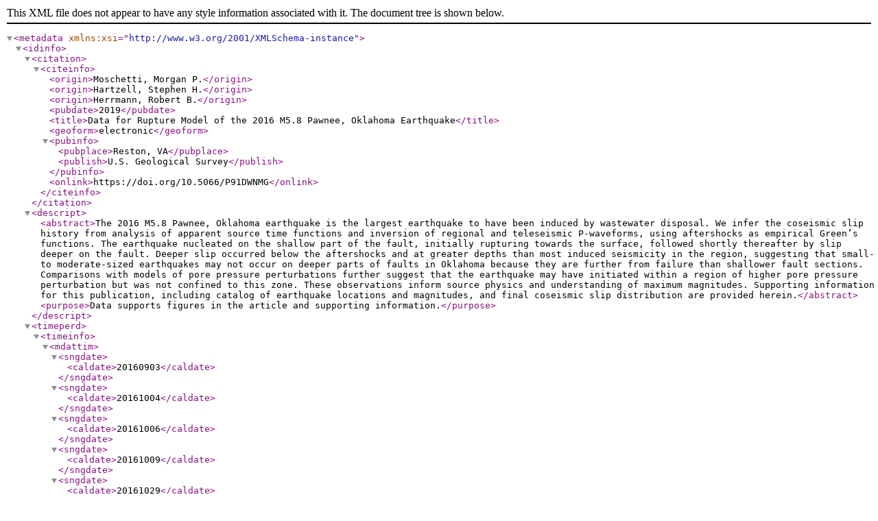

--- FILE ---
content_type: application/xml
request_url: https://data.usgs.gov/datacatalog/metadata/USGS.5c1be499e4b0708288c7a999.xml
body_size: 8089
content:
<?xml version='1.0' encoding='UTF-8'?>
<metadata xmlns:xsi="http://www.w3.org/2001/XMLSchema-instance">
  <idinfo>
    <citation>
      <citeinfo>
        <origin>Moschetti, Morgan P.</origin>
        <origin>Hartzell, Stephen H.</origin>
        <origin>Herrmann, Robert B.</origin>
        <pubdate>2019</pubdate>
        <title>Data for Rupture Model of the 2016 M5.8 Pawnee, Oklahoma Earthquake</title>
        <geoform>electronic</geoform>
        <pubinfo>
          <pubplace>Reston, VA</pubplace>
          <publish>U.S. Geological Survey</publish>
        </pubinfo>
        <onlink>https://doi.org/10.5066/P91DWNMG</onlink>
      </citeinfo>
    </citation>
    <descript>
      <abstract>The 2016 M5.8 Pawnee, Oklahoma earthquake is the largest earthquake to have been induced by wastewater disposal. We infer the coseismic slip history from analysis of apparent source time functions and inversion of regional and teleseismic P-waveforms, using aftershocks as empirical Green’s functions. The earthquake nucleated on the shallow part of the fault, initially rupturing towards the surface, followed shortly thereafter by slip deeper on the fault. Deeper slip occurred below the aftershocks and at greater depths than most induced seismicity in the region, suggesting that small- to moderate-sized earthquakes may not occur on deeper parts of faults in Oklahoma because they are further from failure than shallower fault sections. Comparisons with models of pore pressure perturbations further suggest that the earthquake may have initiated within a region of higher pore pressure perturbation but was not confined to this zone. These observations inform source physics and understanding of maximum magnitudes. Supporting information for this publication, including catalog of earthquake locations and magnitudes, and final coseismic slip distribution are provided herein.</abstract>
      <purpose>Data supports figures in the article and supporting information.</purpose>
    </descript>
    <timeperd>
      <timeinfo>
        <mdattim>
          <sngdate>
            <caldate>20160903</caldate>
          </sngdate>
          <sngdate>
            <caldate>20161004</caldate>
          </sngdate>
          <sngdate>
            <caldate>20161006</caldate>
          </sngdate>
          <sngdate>
            <caldate>20161009</caldate>
          </sngdate>
          <sngdate>
            <caldate>20161029</caldate>
          </sngdate>
        </mdattim>
      </timeinfo>
      <current>ground condition</current>
    </timeperd>
    <status>
      <progress>Complete</progress>
      <update>None planned</update>
    </status>
    <spdom>
      <bounding>
        <westbc>-98.025040626527</westbc>
        <eastbc>-95.679459571838</eastbc>
        <northbc>37.164694188702</northbc>
        <southbc>35.7108378353</southbc>
      </bounding>
    </spdom>
    <keywords>
      <theme>
        <themekt>USGS Earthquake Hazards</themekt>
        <themekey>USGS</themekey>
        <themekey>Geologic Hazards Science Center</themekey>
        <themekey>GHSC</themekey>
        <themekey>Earthquake Hazards Program</themekey>
        <themekey>EHP</themekey>
        <themekey>earthquake hazard</themekey>
        <themekey>seismic hazard</themekey>
        <themekey>earthquake ground motion</themekey>
        <themekey>geophysics</themekey>
        <themekey>rupture model</themekey>
        <themekey>earthquake</themekey>
      </theme>
      <theme>
        <themekt>USGS Metadata Identifier</themekt>
        <themekey>USGS:5c1be499e4b0708288c7a999</themekey>
      </theme>
      <place>
        <placekt>Geographic Names Information System (GNIS)</placekt>
        <placekey>Pawnee</placekey>
        <placekey>Oklahoma</placekey>
      </place>
    </keywords>
    <accconst>none</accconst>
    <useconst>none</useconst>
    <ptcontac>
      <cntinfo>
        <cntperp>
          <cntper>Morgan P Moschetti</cntper>
          <cntorg>U.S. Geological Survey, Geologic Hazards Science Center</cntorg>
        </cntperp>
        <cntaddr>
          <addrtype>mailing and physical</addrtype>
          <address>1711 Illinois St Mail Stop 966</address>
          <city>Golden</city>
          <state>CO</state>
          <postal>80401</postal>
          <country>United States</country>
        </cntaddr>
        <cntvoice>303-273-8464</cntvoice>
        <cntemail>mmoschetti@usgs.gov</cntemail>
      </cntinfo>
    </ptcontac>
    <crossref>
      <citeinfo>
        <origin>Morgan P. Moschetti, Stephen H. Hartzell, Robert B. Herrmann</origin>
        <pubdate>20171011</pubdate>
        <title>Rupture Model of the M5.8 Pawnee, Oklahoma Earthquake from Regional and Teleseismic Waveforms</title>
        <pubinfo>
          <pubplace>tbd</pubplace>
          <publish>Geophysical Research Letters</publish>
        </pubinfo>
      </citeinfo>
    </crossref>
  </idinfo>
  <dataqual>
    <attracc>
      <attraccr>No formal attribute accuracy tests were conducted</attraccr>
    </attracc>
    <logic>No formal logical accuracy tests were conducted</logic>
    <complete>Data set is considered complete for the information presented, as described in the abstract. Users are advised to read the rest of the metadata record carefully for additional details.</complete>
    <posacc>
      <horizpa>
        <horizpar>No formal positional accuracy tests were conducted</horizpar>
      </horizpa>
      <vertacc>
        <vertaccr>No formal positional accuracy tests were conducted</vertaccr>
      </vertacc>
    </posacc>
    <lineage>
      <procstep>
        <procdesc>Please refer to the publication @ https://doi.org/10.1029/2018GL081364</procdesc>
        <procdate>2018</procdate>
      </procstep>
    </lineage>
  </dataqual>
  <spdoinfo>
    <direct>Point</direct>
  </spdoinfo>
  <eainfo>
    <overview>
      <eaover>Please refer to the publication @ https://doi.org/10.1029/2018GL081364</eaover>
      <eadetcit>Please refer to the publication @ https://doi.org/10.1029/2018GL081364</eadetcit>
    </overview>
  </eainfo>
  <distinfo>
    <distrib>
      <cntinfo>
        <cntperp>
          <cntper>Staff</cntper>
          <cntorg>U.S. Geological Survey - ScienceBase</cntorg>
        </cntperp>
        <cntaddr>
          <addrtype>mailing and physical</addrtype>
          <address>Denver Federal Center, Building 810, Mail Stop 302</address>
          <city>Denver</city>
          <state>CO</state>
          <postal>80225</postal>
          <country>USA</country>
        </cntaddr>
        <cntvoice>1-888-275-8747</cntvoice>
        <cntemail>sciencebase@usgs.gov</cntemail>
      </cntinfo>
    </distrib>
    <distliab>Unless otherwise stated, all data, metadata and related materials are considered to satisfy the quality standards relative to the purpose for which the data were collected. Although these data and associated metadata have been reviewed for accuracy and completeness and approved for release by the U.S. Geological Survey (USGS), no warranty expressed or implied is made regarding the display or utility of the data for other purposes, nor on all computer systems, nor shall the act of distribution constitute any such warranty.</distliab>
  </distinfo>
  <metainfo>
    <metd>20200818</metd>
    <metc>
      <cntinfo>
        <cntperp>
          <cntper>GHSC Data Steward</cntper>
          <cntorg>U.S. Geological Survey, Geologic Hazards Science Center</cntorg>
        </cntperp>
        <cntpos>Open Data Policy coordinator</cntpos>
        <cntaddr>
          <addrtype>mailing and physical</addrtype>
          <address>1711 Illinois St</address>
          <city>Golden</city>
          <state>CO</state>
          <postal>80401</postal>
          <country>United States</country>
        </cntaddr>
        <cntvoice>303-273-8500</cntvoice>
        <cntemail>ghsc_metadata@usgs.gov</cntemail>
      </cntinfo>
    </metc>
    <metstdn>Content Standard for Digital Geospatial Metadata</metstdn>
    <metstdv>FGDC-STD-001-1998</metstdv>
  </metainfo>
</metadata>
